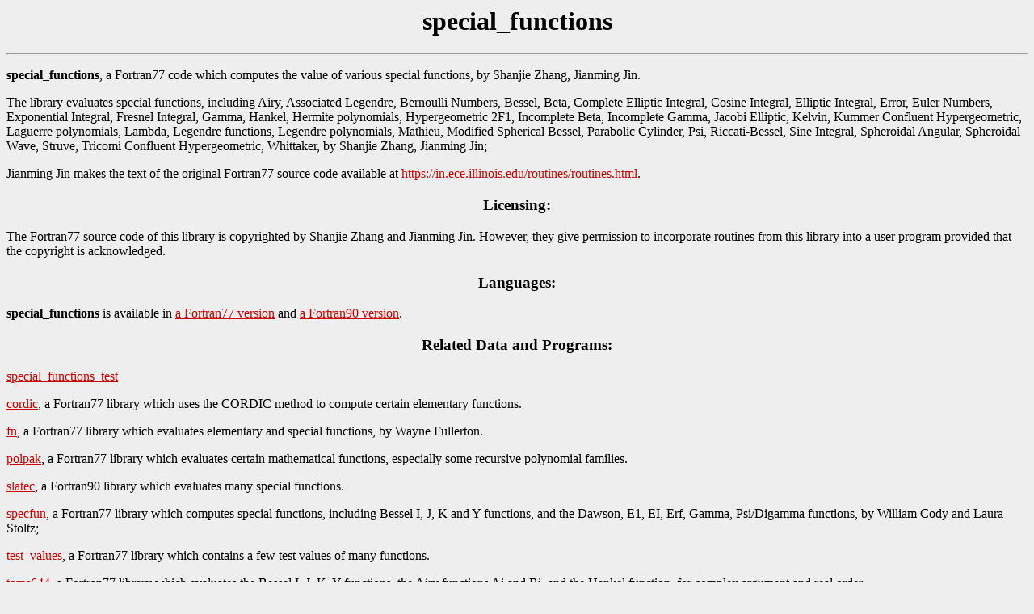

--- FILE ---
content_type: text/html; charset=UTF-8
request_url: https://people.sc.fsu.edu/~jburkardt/f77_src/special_functions/special_functions.html
body_size: 5049
content:
<html>

  <head>
    <title>
      special_functions
    </title>
  </head>

  <body bgcolor="#EEEEEE" link="#CC0000" alink="#FF3300" vlink="#000055">

    <h1 align = "center">
      special_functions
    </h1>

    <hr>

    <p>
      <b>special_functions</b>,
      a Fortran77 code which
      computes the value of various special functions,
      by Shanjie Zhang, Jianming Jin.
    </p>

    <p>
      The library evaluates special functions, including
      Airy, Associated Legendre, 
      Bernoulli Numbers, Bessel, Beta, Complete Elliptic Integral, 
      Cosine Integral, Elliptic Integral, Error, 
      Euler Numbers, Exponential Integral, Fresnel Integral, Gamma, Hankel, 
      Hermite polynomials, Hypergeometric 2F1, Incomplete Beta, 
      Incomplete Gamma, Jacobi Elliptic, Kelvin, 
      Kummer Confluent Hypergeometric, Laguerre polynomials, Lambda, 
      Legendre functions, Legendre polynomials, Mathieu, 
      Modified Spherical Bessel, Parabolic Cylinder, Psi, 
      Riccati-Bessel, Sine Integral, Spheroidal Angular, Spheroidal Wave, 
      Struve, Tricomi Confluent Hypergeometric, Whittaker,
      by Shanjie Zhang, Jianming Jin;
    </p>

    <p>
      Jianming Jin makes the text of the original Fortran77 source code available at
      <a href = "https://in.ece.illinois.edu/routines/routines.html">
                 https://in.ece.illinois.edu/routines/routines.html<a>.
    </p>

    <h3 align = "center">
      Licensing:
    </h3>

    <p>
      The Fortran77 source code of this library is copyrighted by 
      Shanjie Zhang and Jianming Jin.  However, they give permission to 
      incorporate routines from this library into a user program 
      provided that the copyright is acknowledged.
    </p>

    <h3 align = "center">
      Languages:
    </h3>

    <p>
      <b>special_functions</b> is available in
      <a href = "../../f77_src/special_functions/special_functions.html">a Fortran77 version</a> and
      <a href = "../../f_src/special_functions/special_functions.html">a Fortran90 version</a>.
    </p>

    <h3 align = "center">
      Related Data and Programs:
    </h3>

    <p>
      <a href = "../../f77_src/special_functions_test/special_functions_test.html">
      special_functions_test</a>
    </p>

    <p>
      <a href = "../../f77_src/cordic/cordic.html">
      cordic</a>,
      a Fortran77 library which
      uses the CORDIC method to compute certain elementary functions.
    </p>

    <p>
      <a href = "../../f77_src/fn/fn.html">
      fn</a>,
      a Fortran77 library which
      evaluates elementary and special functions,
      by Wayne Fullerton.
    </p>

    <p>
      <a href = "../../f77_src/polpak/polpak.html">
      polpak</a>,
      a Fortran77 library which
      evaluates certain mathematical functions, especially some
      recursive polynomial families.
    </p>

    <p>
      <a href = "../../f_src/slatec/slatec.html">
      slatec</a>,
      a Fortran90 library which
      evaluates many special functions.
    </p>

    <p>
      <a href = "../../f77_src/specfun/specfun.html">
      specfun</a>,
      a Fortran77 library which
      computes special functions, including Bessel I, J, K and Y functions,
      and the Dawson, E1, EI, Erf, Gamma, Psi/Digamma functions,
      by William Cody and Laura Stoltz;
    </p>

    <p>
      <a href = "../../f77_src/test_values/test_values.html">
      test_values</a>,
      a Fortran77 library which
      contains a few test values of many functions.
    </p>

    <p>
      <a href = "../../f77_src/toms644/toms644.html">
      toms644</a>,
      a Fortran77 library which
      evaluates the Bessel I, J, K, Y functions, the Airy functions Ai and Bi,
      and the Hankel function, for complex argument and real order.
    </p>

    <p>
      <a href = "../../f77_src/toms715/toms715.html">
      toms715</a>,
      a Fortran77 library which
      evaluates special functions, including the Bessel I, J, K, and Y functions
      of order 0, of order 1, and of any real order, Dawson's integral, 
      the error function, exponential integrals, the gamma function, 
      the normal distribution function, the psi function.
      This is a version of ACM TOMS algorithm 715.
    </p>

    <h3 align = "center">
      Reference:
    </h3>

    <p>
      <ol>
        <li>
          Shanjie Zhang, Jianming Jin,<br>
          Computation of Special Functions,<br>
          Wiley, 1996,<br>
          ISBN: 0-471-11963-6,<br>
          LC: QA351.C45.
        </li>
      </ol>
    </p>

    <h3 align = "center">
      Source Code:
    </h3>

    <p>
      <ul>
        <li>
          <a href = "special_functions.f">special_functions.f</a>, the source code.
        </li>
        <li>
          <a href = "special_functions.sh">special_functions.sh</a>,
          compiles the source code.
        </li>
      </ul>
    </p>

    <hr>

    <i>
      Last revised on 03 December 2022.
    </i>

    <!-- John Burkardt -->

  </body>

  <!-- Initial HTML skeleton created by HTMLINDEX. -->

</html>
